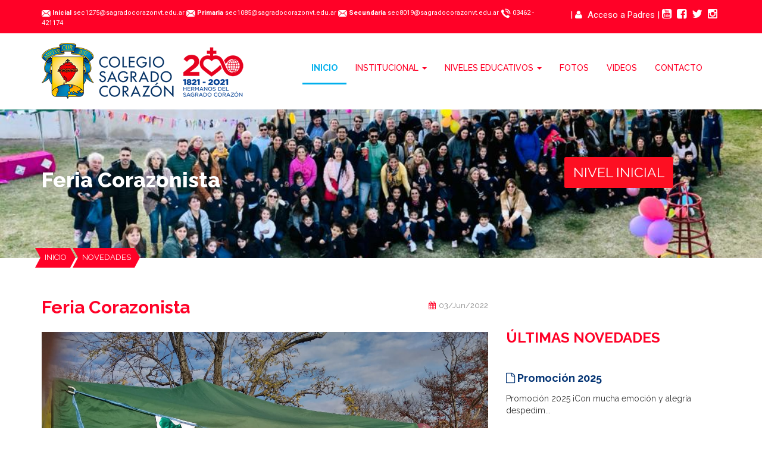

--- FILE ---
content_type: text/html; charset=UTF-8
request_url: http://www.sagradocorazonvt.edu.ar/vernov/feria-corazonista-159/
body_size: 4530
content:
<!DOCTYPE html>
<html lang="es">
  <head>
    <meta charset="utf-8">
    <meta http-equiv="X-UA-Compatible" content="IE=edge">
    <meta name="viewport" content="width=device-width, initial-scale=1">
    <title>Feria Corazonista | Sagrado</title>
    <link rel="stylesheet" type="text/css" href="http://www.sagradocorazonvt.edu.ar/views/common/minify.css">
    <link href='https://fonts.googleapis.com/css?family=Raleway:400,100,100italic,200,200italic,300italic,300,400italic,500,500italic,600,600italic,700,700italic,800,800italic,900,900italic' rel='stylesheet' type='text/css'>
    <link href='https://fonts.googleapis.com/css?family=Roboto:400,100,300,100italic,300italic,400italic,500,500italic,700,700italic,900,900italic' rel='stylesheet' type='text/css'>
    <meta http-equiv="Description" content="Sitio web del Colegio Sagrado Corazón de Venado Tuerto." />
    <meta http-equiv="Keywords" content="Sagrado Corazón, Sagrado Corazón Venado Tuerto, Colegio Sagrado Corazón, Colegio Sagrado Corazón Venado Tuerto, Escuela Sagrado Corazón" />
    <meta property="og:title" content="Colegio Sagrado Corazón Venado Tuerto" />
<meta property="og:image" content="http://www.sagradocorazonvt.edu.ar/ogg.png" />
<meta property="og:site_name" content="Colegio Sagrado Corazón Venado Tuerto" />
<meta property="og:description" content="Sitio web del Colegio Sagrado Corazón de Venado Tuerto. Haga clic en la imagen para ingresar a nuestro sitio web." />

  </head>
  <body>
<header>
    <div id="topheader">
        <div class="container">
            <div class="row">
                <div class="col-md-9 col-sm-7 col-xs-12">
                    <p style="font-size: 11px"><img src="http://www.sagradocorazonvt.edu.ar/views/themes/sagrado/img/i/mail.png" alt=""> <b>Inicial</b> sec1275@sagradocorazonvt.edu.ar <img src="http://www.sagradocorazonvt.edu.ar/views/themes/sagrado/img/i/mail.png" alt=""> <b>Primaria</b> sec1085@sagradocorazonvt.edu.ar <img src="http://www.sagradocorazonvt.edu.ar/views/themes/sagrado/img/i/mail.png" alt=""> <b>Secundaria</b> sec8019@sagradocorazonvt.edu.ar <img src="http://www.sagradocorazonvt.edu.ar/views/themes/sagrado/img/i/phone.png" alt=""> 03462 - 421174</p>
                </div>
                <div class="col-md-3 col-sm-5 col-xs-12 tright">
                    <p>|  <a target="_blank" href="http://www.sagradocorazonvt.com.ar/"><i class="fa fa-user"></i> Acceso a Padres</a>  | 
                    <a target="_blank" href="https://www.youtube.com/channel/UCmWXr1VrqFiJfIR-sZe_M5Q"><i class="fa fa-youtube-square th-social"></i></a>
                    <a target="_blank" href="https://web.facebook.com/SagradoCorazonVenadoTuerto"><i class="fa fa-facebook-square th-social"></i></a>
                    <a target="_blank" href=""><i class="fa fa-twitter th-social"></i></a>
                    <a target="_blank" href="http://instagram.com/sagradovenado"><i class="fa fa-instagram th-social"></i></a></p>
                </div>
            </div>
        </div>
    </div>

    <div id="head">
        <nav class="navbar navbar-head" role="navigation">
            <div class="container">
              <!--  -->
              <div class="navbar-header">
                <button type="button" class="navbar-toggle" data-toggle="collapse" data-target=".navbar-ex1-collapse">
                  <span class="sr-only">Desplegar navegación</span>
                  <span class="icon-bar"></span>
                  <span class="icon-bar"></span>
                  <span class="icon-bar"></span>
                </button>
                <a class="navbar-brand" href="http://www.sagradocorazonvt.edu.ar/"><img src="http://www.sagradocorazonvt.edu.ar/views/themes/sagrado/img/logo.png" alt=""></a>
              </div>
             
              <!--  -->
              <div class="collapse navbar-collapse navbar-ex1-collapse">
                <ul class="nav navbar-nav">
                  <li class="active"><a href="http://www.sagradocorazonvt.edu.ar/" class="activenav" >INICIO</a></li>
                  <li class="dropdown">
                    <a href="#" class="dropdown-toggle " data-toggle="dropdown"> INSTITUCIONAL <b class="caret"></b></a>
                    <ul class="dropdown-menu">
                      <li><a href="http://www.sagradocorazonvt.edu.ar/historia/">HISTORIA</a></li>
                      <li><a href="http://www.sagradocorazonvt.edu.ar/ideariocorazonista/">IDEARIO CORAZONISTA</a></li>
                      <li><a href="http://www.sagradocorazonvt.edu.ar/hermanos/">HERMANOS</a></li>
                      <li><a href="http://www.sagradocorazonvt.edu.ar/comunidadeducativa/">COMUNIDAD EDUCATIVA</a></li>
                      <li><a href="http://www.sagradocorazonvt.edu.ar/venadotuerto/">VENADO TUERTO</a></li>
                      <li><a href="http://www.sagradocorazonvt.edu.ar/sitioscorazonistas/">SITIOS CORAZONISTAS</a></li>
                    </ul>
                  </li>
                  <li class="dropdown">
                    <a href="#" class="dropdown-toggle " data-toggle="dropdown"> NIVELES EDUCATIVOS <b class="caret"></b></a>
                    <ul class="dropdown-menu">
                      <li><a href="http://www.sagradocorazonvt.edu.ar/inicial/">INICIAL</a></li>
                      <li><a href="http://www.sagradocorazonvt.edu.ar/primario/">PRIMARIO</a></li>
                      <li><a href="http://www.sagradocorazonvt.edu.ar/secundario/">SECUNDARIO</a></li>
                    </ul>
                  </li>
                  <li class="active"><a href="http://www.sagradocorazonvt.edu.ar/fotos/"  >FOTOS</a></li>
                  <li class="active"><a href="http://www.sagradocorazonvt.edu.ar/videos/"  >VIDEOS</a></li>
                  <li class="active"><a href="http://www.sagradocorazonvt.edu.ar/contacto/"  >CONTACTO</a></li>

                </ul>
              </div>
            </div>
        </nav>
    </div>
</header><div id="pagehead" style="background: url('http://www.sagradocorazonvt.edu.ar/uploads/novedades/imagen_encabezado//16542933952fbq7xmhwhatsapp-image-2022-06-03-at-4-17-06-pm-jpeg.jpeg'); background-position: center; background-size: cover;">
    <div class="container">
        <div class="row">
            <div class="col-md-9 col-sm-9 col-xs-12">
                <h1>Feria Corazonista</h1>
            </div>
            <div class="col-md-3 col-sm-3 col-xs-12">
                <span class="label1">NIVEL INICIAL</span>
            </div>
        </div>
    </div>
</div>
<div class="pagecounter">
    <div class="container">
        <div class="row">
            <div class="col-md-12">
                <span class="pagelabel">INICIO</span>
                <span class="pagelabel">NOVEDADES</span>
                            </div>
        </div>
    </div>
</div>

<div id="pagecontent">
    <div class="container">
        <div class="row">
            <div class="col-md-8">
                <div class="newscontent">
                    <div class="row">
                        <div class="col-md-9"><h2>Feria Corazonista</h2></div>
                        <div class="col-md-3"><p class="news-date"><i class="fa fa-calendar"></i>03/Jun/2022</p></div>
                    </div>  
                                        <div class="imagedestacada"><img src="http://www.sagradocorazonvt.edu.ar/uploads/novedades/foto_destacada//1654293395i2cvjjxawhatsapp-image-2022-06-03-at-4-17-38-pm-jpeg.jpeg" alt="Imágen Destacada" /></div>
                    <p class="MsoNormal">LA FERIA CORAZONISTA</p>
<p class="MsoNormal">&nbsp;</p>
<p class="MsoNormal">Los ni&ntilde;os<span style="mso-spacerun: yes;">&nbsp; </span>de las secciones de 5 a&ntilde;os desarrollaron el proyecto &ldquo;La feria Corazonista&rdquo;, para ello investigaron sobre qu&eacute; es una feria y resolvieron de manera grupal e individual desaf&iacute;os que involucran los conocimientos de diferentes &aacute;reas, intentando buscar acuerdos, intercambiar opiniones, confrontar ideas para llegar a la elaboraci&oacute;n de diversos productos, teniendo en cuenta la propuesta de Reciclar Venado, Proyecto del Gobierno de Venado Tuerto, quienes nos visitaron oportunamente.</p>
<p class="MsoNormal"><span lang="ES-AR" style="mso-ansi-language: ES-AR;">Se animaron a probar y combinar diferentes materiales, herramientas y soportes disfrutando de los desaf&iacute;os que implican. </span></p>
<p class="MsoNormal">Acordaron pautas y responsabilidades para la concreci&oacute;n de un fin compartido y valoraron sus propias producciones y las de sus compa&ntilde;eros.</p>
<p class="MsoNormal">&nbsp;</p>
<p class="MsoNormal">La feria Corazonista se llev&oacute; a cabo en el patio del Jard&iacute;n, en un clima de alegr&iacute;a y disfrute. Los ni&ntilde;os expusieron sus artesan&iacute;as y las familias fueron participes de estos logros.</p>
<p class="MsoNormal">&nbsp;</p>
<p class="MsoNormal">Las im&aacute;genes reflejan sus producciones. &iexcl;Los invitamos a recorrerla!</p>
<p><iframe src="//www.youtube.com/embed/boh0719dxMo" width="560" height="314" allowfullscreen="allowfullscreen"></iframe></p>                    <div class="botonpdf">
                        <hr />
                          
                    </div>

                                                            <hr />
                    <h3>FOTOS</h3>
                    <div id="newsgal">
                        
                        
                                                <div class="row nomar">
                        
                        <div class="col-md-4 lesspad">
                            <a target="_blank" href="http://www.sagradocorazonvt.edu.ar/uploads/novedades/galeria_fotos//165429339511vkrjypwhatsapp-image-2022-06-03-at-4-17-06-pm-jpeg.jpeg"><img src="http://www.sagradocorazonvt.edu.ar/uploads/novedades/galeria_fotos//thumb_165429339511vkrjypwhatsapp-image-2022-06-03-at-4-17-06-pm-jpeg.jpeg" alt="Imagen Galería" /></a>
                        </div>

                        
                        
                        
                        <div class="col-md-4 lesspad">
                            <a target="_blank" href="http://www.sagradocorazonvt.edu.ar/uploads/novedades/galeria_fotos//1654293395r0btrev5whatsapp-image-2022-06-03-at-4-17-38-pm-jpeg.jpeg"><img src="http://www.sagradocorazonvt.edu.ar/uploads/novedades/galeria_fotos//thumb_1654293395r0btrev5whatsapp-image-2022-06-03-at-4-17-38-pm-jpeg.jpeg" alt="Imagen Galería" /></a>
                        </div>

                        
                        
                        
                        <div class="col-md-4 lesspad">
                            <a target="_blank" href="http://www.sagradocorazonvt.edu.ar/uploads/novedades/galeria_fotos//1654293395ahkjx9lmwhatsapp-image-2022-06-03-at-4-18-06-pm-jpeg.jpeg"><img src="http://www.sagradocorazonvt.edu.ar/uploads/novedades/galeria_fotos//thumb_1654293395ahkjx9lmwhatsapp-image-2022-06-03-at-4-18-06-pm-jpeg.jpeg" alt="Imagen Galería" /></a>
                        </div>

                                                </div>
                        
                        
                    </div>
                                        <div id="blueimp-gallery" class="blueimp-gallery blueimp-gallery-controls">
                        <div class="slides"></div>
                        <h3 class="title"></h3>
                        <a class="prev">‹</a>
                        <a class="next">›</a>
                        <a class="close">×</a>
                        <a class="play-pause"></a>
                        <ol class="indicator"></ol>
                    </div>

                    <div class="newscomparte">
                        <h3>COMPARTE</h3>
                        <span class='st_whatsapp_large' displayText='WhatsApp'></span>
                        <span class='st_facebook_large' displayText='Facebook'></span>
                        <span class='st_twitter_large' displayText='Tweet'></span>
                        <script type="text/javascript" src="http://w.sharethis.com/button/buttons.js"></script>
                        <script type="text/javascript">stLight.options({publisher: "bd0e1267-19e6-4191-9765-b2a58dde174d", doNotHash: false, doNotCopy: false, hashAddressBar: false});</script>
                    </div>                 
                </div>
            </div>
            <div class="col-md-4">
                                <div class="sidebar">
                                        <h3>ÚLTIMAS NOVEDADES</h3>
                                        <div class="novedadart">
                        <a href="http://www.sagradocorazonvt.edu.ar/vernov/promocion-2025-400/"><h3><i class="fa fa-file-o"></i> Promoción 2025</h3></a>
                        <p>Promoci&oacute;n 2025
&iexcl;Con mucha emoci&oacute;n y alegr&iacute;a despedim...</p>
                    </div>
                                        <div class="novedadart">
                        <a href="http://www.sagradocorazonvt.edu.ar/vernov/pesebre-399/"><h3><i class="fa fa-file-o"></i> Pesebre</h3></a>
                        <p>Celebramos el anuncio misionero de la Navidad junto a las familias del Jard&iacu...</p>
                    </div>
                                        <div class="novedadart">
                        <a href="http://www.sagradocorazonvt.edu.ar/vernov/despedida-de-las-secciones-de-5-anos-398/"><h3><i class="fa fa-file-o"></i> Despedida de las secciones de 5 años</h3></a>
                        <p>DESDEDIDA&nbsp; DE LAS SALAS DE 5 A&Ntilde;OS
...</p>
                    </div>
                                                            <BR> <BR>
                    <h3>SEGUINOS EN FACEBOOK</h3>

                    <iframe src="https://www.facebook.com/plugins/page.php?href=https%3A%2F%2F.facebook.com%2FSagradoCorazonVenadoTuerto&tabs=timeline&width=340&height=394&small_header=true&adapt_container_width=true&hide_cover=false&show_facepile=true&appId=210626198969250" width="340" height="394" style="border:none;overflow:hidden" scrolling="no" frameborder="0" allowTransparency="true"></iframe>
                </div>            </div>
        </div>
    </div>
</div><footer>
    <div class="container">
        <div class="row">
            <div class="col-md-5 col-sm-12 datoscontacto">
                
                <div class="col-md-4 col-sm-12"><img src="http://www.sagradocorazonvt.edu.ar/views/themes/sagrado/img/footerescudo.png" alt=""></div>
                <div class="col-md-8 col-sm-12">
                <h3>DATOS DE CONTACTO</h3>
                <p><img src="http://www.sagradocorazonvt.edu.ar/views/themes/sagrado/img/i/pin.png" class="hidden-xs" alt="">Hipólito Yrigoyen 1441 (2600) - Venado Tuerto - Pcia. de Santa Fe</p>
                <p><img src="http://www.sagradocorazonvt.edu.ar/views/themes/sagrado/img/i/phone2.png" class="hidden-xs" alt="">03462 - 421174 / 03462 - 424504</p>
                <p><img src="http://www.sagradocorazonvt.edu.ar/views/themes/sagrado/img/i/mail2.png" class="hidden-xs" alt="">
                </div>
            </div>
            <div class="col-md-4 col-sm-12">
                <h3>MENÚ</h3>
                <div class="row">
                    <div class="col-md-3 col-sm-4">
                        <ul>
                            <li><a href="index.html">HOME</a></li>
                            <li><a href="historia.html">HISTORIA</a></li>
                            <li><a href="#">VENADO TUERTO</a></li>
                            <li><a href="#">CONTACTO</a></li>
                        </ul>
                    </div>

                    <div class="col-md-3 col-sm-4">
                        <ul>
                            <li><a href="#">INICIAL</a></li>
                            <li><a href="#">PRIMARIO</a></li>
                            <li><a href="#">SECUNDARIO</a></li>
                            <li><a href="#">HERMANOS</a></li>
                        </ul>
                    </div>

                    <div class="col-md-6 col-sm-4">
                        <ul>
                            <li><a href="#">IDEARIO CORAZONISTA</a></li>
                            <li><a href="#">COMUNIDAD EDUCATIVA</a></li>
                            <li><a href="fotos.html">GALERÍA DE VIDEOS</a></li>
                            <li><a href="videos.html">GALERÍA DE FOTOS</a></li>
                        </ul>
                    </div>
                </div>
            </div>
            <div class="col-md-3 col-sm-12">
                <h3>NEWSLETTER</h3>
                <p>Suscribirse a nuestro boletín de noticias</p>
                <form action="">
                    <input type="text" placeholder="EMAIL">
                    <button>ENVIAR</button>
                </form>
            </div>
        </div>
    </div>

    <div id="footerbottom">
        <div class="container">
            <div class="row">
                <div class="col-md-6 col-sm-6 col-xs-12">
                    <p>© 2016 Colegio Sagrado Corazón - Venado Tuerto&nbsp;&nbsp;&nbsp; <i class="fa fa-laptop"></i> Programación Web <a target="_blank" href="http://www.disepro.com.ar">Disepró</a></p>
                </div>
                <div class="col-md-6 col-sm-6 col-xs-12 tright">
                    <a target="_blank" href="https://www.youtube.com/channel/UCmWXr1VrqFiJfIR-sZe_M5Q"><i class="fa fa-youtube-square th-social"></i></a>
                    <a target="_blank" href="https://web.facebook.com/SagradoCorazonVenadoTuerto"><i class="fa fa-facebook-square th-social"></i></a>
                    <a target="_blank" href=""><i class="fa fa-twitter th-social"></i></a>
                    <a target="_blank" href="http://instagram.com/sagradovenado"><i class="fa fa-instagram th-social"></i></a>
                </div>
            </div>
        </div>
    </div>
</footer>
<script src="http://www.sagradocorazonvt.edu.ar/views/common/minify.js" type="text/javascript" charset="utf-8"></script>
<script>
    if($("#newsgal").length)
    {
        document.getElementById('newsgal').onclick = function (event) {
            event = event || window.event;
            var target = event.target || event.srcElement,
            link = target.src ? target.parentNode : target,
            options = {index: link, event: event},
            links = this.getElementsByTagName('a');
            blueimp.Gallery(links, options);
        };
    }

</script>
<script>
    $(document).ready(function(){
        videoLightning({settings: {autoplay: true, color: "white", bdColor : "#000"}, element: ".video-link"});
    });
</script>
  </body>
</html>